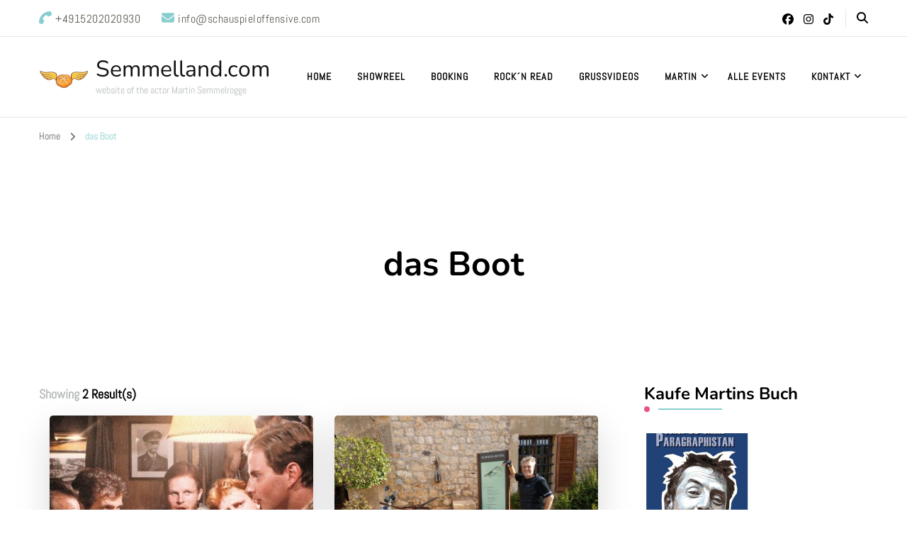

--- FILE ---
content_type: text/html; charset=UTF-8
request_url: https://semmelland.com/tag/das-boot/
body_size: 84907
content:
<!DOCTYPE html><html lang="de" prefix="og: https://ogp.me/ns#"><head itemscope itemtype="https://schema.org/WebSite"><meta charset="UTF-8"><meta name="viewport" content="width=device-width, initial-scale=1"><link rel="profile" href="https://gmpg.org/xfn/11"><title>das Boot &#8211; Semmelland.com</title><link rel="preload" href="https://semmelland.com/wp-content/fonts/abel/MwQ5bhbm2POE2V9BPQ.woff2" as="font" type="font/woff2" crossorigin><link rel="preload" href="https://semmelland.com/wp-content/fonts/nunito/XRXV3I6Li01BKofINeaB.woff2" as="font" type="font/woff2" crossorigin><link rel="preload" href="https://semmelland.com/wp-content/fonts/nunito-sans/pe1mMImSLYBIv1o4X1M8ce2xCx3yop4tQpF_MeTm0lfGWVpNn64CL7U8upHZIbMV51Q42ptCp5F5bxqqtQ1yiU4G1ilXs1Ul.woff2" as="font" type="font/woff2" crossorigin><meta name='robots' content='max-image-preview:large' /><style>img:is([sizes="auto" i], [sizes^="auto," i]) { contain-intrinsic-size: 3000px 1500px }</style><meta name="google-site-verification" content="6pz5bSOBlkKuQVtv7U3mQYwDcsF7e4uuONd1-Ptk7fM" /><link rel='dns-prefetch' href='//stats.wp.com' /><link rel='dns-prefetch' href='//use.fontawesome.com' /><link href='https://sp-ao.shortpixel.ai' rel='preconnect' /><link rel="alternate" type="application/rss+xml" title="Semmelland.com &raquo; Feed" href="https://semmelland.com/feed/" /><link rel="alternate" type="application/rss+xml" title="Semmelland.com &raquo; Kommentar-Feed" href="https://semmelland.com/comments/feed/" /><link rel="alternate" type="application/rss+xml" title="Semmelland.com &raquo; das Boot Schlagwort-Feed" href="https://semmelland.com/tag/das-boot/feed/" /> <script type="text/javascript">window._wpemojiSettings = {"baseUrl":"https:\/\/s.w.org\/images\/core\/emoji\/16.0.1\/72x72\/","ext":".png","svgUrl":"https:\/\/s.w.org\/images\/core\/emoji\/16.0.1\/svg\/","svgExt":".svg","source":{"concatemoji":"https:\/\/semmelland.com\/wp-includes\/js\/wp-emoji-release.min.js?ver=6.8.3"}};
/*! This file is auto-generated */
!function(s,n){var o,i,e;function c(e){try{var t={supportTests:e,timestamp:(new Date).valueOf()};sessionStorage.setItem(o,JSON.stringify(t))}catch(e){}}function p(e,t,n){e.clearRect(0,0,e.canvas.width,e.canvas.height),e.fillText(t,0,0);var t=new Uint32Array(e.getImageData(0,0,e.canvas.width,e.canvas.height).data),a=(e.clearRect(0,0,e.canvas.width,e.canvas.height),e.fillText(n,0,0),new Uint32Array(e.getImageData(0,0,e.canvas.width,e.canvas.height).data));return t.every(function(e,t){return e===a[t]})}function u(e,t){e.clearRect(0,0,e.canvas.width,e.canvas.height),e.fillText(t,0,0);for(var n=e.getImageData(16,16,1,1),a=0;a<n.data.length;a++)if(0!==n.data[a])return!1;return!0}function f(e,t,n,a){switch(t){case"flag":return n(e,"\ud83c\udff3\ufe0f\u200d\u26a7\ufe0f","\ud83c\udff3\ufe0f\u200b\u26a7\ufe0f")?!1:!n(e,"\ud83c\udde8\ud83c\uddf6","\ud83c\udde8\u200b\ud83c\uddf6")&&!n(e,"\ud83c\udff4\udb40\udc67\udb40\udc62\udb40\udc65\udb40\udc6e\udb40\udc67\udb40\udc7f","\ud83c\udff4\u200b\udb40\udc67\u200b\udb40\udc62\u200b\udb40\udc65\u200b\udb40\udc6e\u200b\udb40\udc67\u200b\udb40\udc7f");case"emoji":return!a(e,"\ud83e\udedf")}return!1}function g(e,t,n,a){var r="undefined"!=typeof WorkerGlobalScope&&self instanceof WorkerGlobalScope?new OffscreenCanvas(300,150):s.createElement("canvas"),o=r.getContext("2d",{willReadFrequently:!0}),i=(o.textBaseline="top",o.font="600 32px Arial",{});return e.forEach(function(e){i[e]=t(o,e,n,a)}),i}function t(e){var t=s.createElement("script");t.src=e,t.defer=!0,s.head.appendChild(t)}"undefined"!=typeof Promise&&(o="wpEmojiSettingsSupports",i=["flag","emoji"],n.supports={everything:!0,everythingExceptFlag:!0},e=new Promise(function(e){s.addEventListener("DOMContentLoaded",e,{once:!0})}),new Promise(function(t){var n=function(){try{var e=JSON.parse(sessionStorage.getItem(o));if("object"==typeof e&&"number"==typeof e.timestamp&&(new Date).valueOf()<e.timestamp+604800&&"object"==typeof e.supportTests)return e.supportTests}catch(e){}return null}();if(!n){if("undefined"!=typeof Worker&&"undefined"!=typeof OffscreenCanvas&&"undefined"!=typeof URL&&URL.createObjectURL&&"undefined"!=typeof Blob)try{var e="postMessage("+g.toString()+"("+[JSON.stringify(i),f.toString(),p.toString(),u.toString()].join(",")+"));",a=new Blob([e],{type:"text/javascript"}),r=new Worker(URL.createObjectURL(a),{name:"wpTestEmojiSupports"});return void(r.onmessage=function(e){c(n=e.data),r.terminate(),t(n)})}catch(e){}c(n=g(i,f,p,u))}t(n)}).then(function(e){for(var t in e)n.supports[t]=e[t],n.supports.everything=n.supports.everything&&n.supports[t],"flag"!==t&&(n.supports.everythingExceptFlag=n.supports.everythingExceptFlag&&n.supports[t]);n.supports.everythingExceptFlag=n.supports.everythingExceptFlag&&!n.supports.flag,n.DOMReady=!1,n.readyCallback=function(){n.DOMReady=!0}}).then(function(){return e}).then(function(){var e;n.supports.everything||(n.readyCallback(),(e=n.source||{}).concatemoji?t(e.concatemoji):e.wpemoji&&e.twemoji&&(t(e.twemoji),t(e.wpemoji)))}))}((window,document),window._wpemojiSettings);</script> <style id='wp-emoji-styles-inline-css' type='text/css'>img.wp-smiley, img.emoji {
		display: inline !important;
		border: none !important;
		box-shadow: none !important;
		height: 1em !important;
		width: 1em !important;
		margin: 0 0.07em !important;
		vertical-align: -0.1em !important;
		background: none !important;
		padding: 0 !important;
	}</style><link rel='stylesheet' id='wp-block-library-css' href='https://semmelland.com/wp-includes/css/dist/block-library/style.min.css?ver=6.8.3' type='text/css' media='all' /><style id='classic-theme-styles-inline-css' type='text/css'>/*! This file is auto-generated */
.wp-block-button__link{color:#fff;background-color:#32373c;border-radius:9999px;box-shadow:none;text-decoration:none;padding:calc(.667em + 2px) calc(1.333em + 2px);font-size:1.125em}.wp-block-file__button{background:#32373c;color:#fff;text-decoration:none}</style><link rel='stylesheet' id='mediaelement-css' href='https://semmelland.com/wp-includes/js/mediaelement/mediaelementplayer-legacy.min.css?ver=4.2.17' type='text/css' media='all' /><link rel='stylesheet' id='wp-mediaelement-css' href='https://semmelland.com/wp-includes/js/mediaelement/wp-mediaelement.min.css?ver=6.8.3' type='text/css' media='all' /><style id='jetpack-sharing-buttons-style-inline-css' type='text/css'>.jetpack-sharing-buttons__services-list{display:flex;flex-direction:row;flex-wrap:wrap;gap:0;list-style-type:none;margin:5px;padding:0}.jetpack-sharing-buttons__services-list.has-small-icon-size{font-size:12px}.jetpack-sharing-buttons__services-list.has-normal-icon-size{font-size:16px}.jetpack-sharing-buttons__services-list.has-large-icon-size{font-size:24px}.jetpack-sharing-buttons__services-list.has-huge-icon-size{font-size:36px}@media print{.jetpack-sharing-buttons__services-list{display:none!important}}.editor-styles-wrapper .wp-block-jetpack-sharing-buttons{gap:0;padding-inline-start:0}ul.jetpack-sharing-buttons__services-list.has-background{padding:1.25em 2.375em}</style><style id='global-styles-inline-css' type='text/css'>:root{--wp--preset--aspect-ratio--square: 1;--wp--preset--aspect-ratio--4-3: 4/3;--wp--preset--aspect-ratio--3-4: 3/4;--wp--preset--aspect-ratio--3-2: 3/2;--wp--preset--aspect-ratio--2-3: 2/3;--wp--preset--aspect-ratio--16-9: 16/9;--wp--preset--aspect-ratio--9-16: 9/16;--wp--preset--color--black: #000000;--wp--preset--color--cyan-bluish-gray: #abb8c3;--wp--preset--color--white: #ffffff;--wp--preset--color--pale-pink: #f78da7;--wp--preset--color--vivid-red: #cf2e2e;--wp--preset--color--luminous-vivid-orange: #ff6900;--wp--preset--color--luminous-vivid-amber: #fcb900;--wp--preset--color--light-green-cyan: #7bdcb5;--wp--preset--color--vivid-green-cyan: #00d084;--wp--preset--color--pale-cyan-blue: #8ed1fc;--wp--preset--color--vivid-cyan-blue: #0693e3;--wp--preset--color--vivid-purple: #9b51e0;--wp--preset--gradient--vivid-cyan-blue-to-vivid-purple: linear-gradient(135deg,rgba(6,147,227,1) 0%,rgb(155,81,224) 100%);--wp--preset--gradient--light-green-cyan-to-vivid-green-cyan: linear-gradient(135deg,rgb(122,220,180) 0%,rgb(0,208,130) 100%);--wp--preset--gradient--luminous-vivid-amber-to-luminous-vivid-orange: linear-gradient(135deg,rgba(252,185,0,1) 0%,rgba(255,105,0,1) 100%);--wp--preset--gradient--luminous-vivid-orange-to-vivid-red: linear-gradient(135deg,rgba(255,105,0,1) 0%,rgb(207,46,46) 100%);--wp--preset--gradient--very-light-gray-to-cyan-bluish-gray: linear-gradient(135deg,rgb(238,238,238) 0%,rgb(169,184,195) 100%);--wp--preset--gradient--cool-to-warm-spectrum: linear-gradient(135deg,rgb(74,234,220) 0%,rgb(151,120,209) 20%,rgb(207,42,186) 40%,rgb(238,44,130) 60%,rgb(251,105,98) 80%,rgb(254,248,76) 100%);--wp--preset--gradient--blush-light-purple: linear-gradient(135deg,rgb(255,206,236) 0%,rgb(152,150,240) 100%);--wp--preset--gradient--blush-bordeaux: linear-gradient(135deg,rgb(254,205,165) 0%,rgb(254,45,45) 50%,rgb(107,0,62) 100%);--wp--preset--gradient--luminous-dusk: linear-gradient(135deg,rgb(255,203,112) 0%,rgb(199,81,192) 50%,rgb(65,88,208) 100%);--wp--preset--gradient--pale-ocean: linear-gradient(135deg,rgb(255,245,203) 0%,rgb(182,227,212) 50%,rgb(51,167,181) 100%);--wp--preset--gradient--electric-grass: linear-gradient(135deg,rgb(202,248,128) 0%,rgb(113,206,126) 100%);--wp--preset--gradient--midnight: linear-gradient(135deg,rgb(2,3,129) 0%,rgb(40,116,252) 100%);--wp--preset--font-size--small: 13px;--wp--preset--font-size--medium: 20px;--wp--preset--font-size--large: 36px;--wp--preset--font-size--x-large: 42px;--wp--preset--spacing--20: 0.44rem;--wp--preset--spacing--30: 0.67rem;--wp--preset--spacing--40: 1rem;--wp--preset--spacing--50: 1.5rem;--wp--preset--spacing--60: 2.25rem;--wp--preset--spacing--70: 3.38rem;--wp--preset--spacing--80: 5.06rem;--wp--preset--shadow--natural: 6px 6px 9px rgba(0, 0, 0, 0.2);--wp--preset--shadow--deep: 12px 12px 50px rgba(0, 0, 0, 0.4);--wp--preset--shadow--sharp: 6px 6px 0px rgba(0, 0, 0, 0.2);--wp--preset--shadow--outlined: 6px 6px 0px -3px rgba(255, 255, 255, 1), 6px 6px rgba(0, 0, 0, 1);--wp--preset--shadow--crisp: 6px 6px 0px rgba(0, 0, 0, 1);}:where(.is-layout-flex){gap: 0.5em;}:where(.is-layout-grid){gap: 0.5em;}body .is-layout-flex{display: flex;}.is-layout-flex{flex-wrap: wrap;align-items: center;}.is-layout-flex > :is(*, div){margin: 0;}body .is-layout-grid{display: grid;}.is-layout-grid > :is(*, div){margin: 0;}:where(.wp-block-columns.is-layout-flex){gap: 2em;}:where(.wp-block-columns.is-layout-grid){gap: 2em;}:where(.wp-block-post-template.is-layout-flex){gap: 1.25em;}:where(.wp-block-post-template.is-layout-grid){gap: 1.25em;}.has-black-color{color: var(--wp--preset--color--black) !important;}.has-cyan-bluish-gray-color{color: var(--wp--preset--color--cyan-bluish-gray) !important;}.has-white-color{color: var(--wp--preset--color--white) !important;}.has-pale-pink-color{color: var(--wp--preset--color--pale-pink) !important;}.has-vivid-red-color{color: var(--wp--preset--color--vivid-red) !important;}.has-luminous-vivid-orange-color{color: var(--wp--preset--color--luminous-vivid-orange) !important;}.has-luminous-vivid-amber-color{color: var(--wp--preset--color--luminous-vivid-amber) !important;}.has-light-green-cyan-color{color: var(--wp--preset--color--light-green-cyan) !important;}.has-vivid-green-cyan-color{color: var(--wp--preset--color--vivid-green-cyan) !important;}.has-pale-cyan-blue-color{color: var(--wp--preset--color--pale-cyan-blue) !important;}.has-vivid-cyan-blue-color{color: var(--wp--preset--color--vivid-cyan-blue) !important;}.has-vivid-purple-color{color: var(--wp--preset--color--vivid-purple) !important;}.has-black-background-color{background-color: var(--wp--preset--color--black) !important;}.has-cyan-bluish-gray-background-color{background-color: var(--wp--preset--color--cyan-bluish-gray) !important;}.has-white-background-color{background-color: var(--wp--preset--color--white) !important;}.has-pale-pink-background-color{background-color: var(--wp--preset--color--pale-pink) !important;}.has-vivid-red-background-color{background-color: var(--wp--preset--color--vivid-red) !important;}.has-luminous-vivid-orange-background-color{background-color: var(--wp--preset--color--luminous-vivid-orange) !important;}.has-luminous-vivid-amber-background-color{background-color: var(--wp--preset--color--luminous-vivid-amber) !important;}.has-light-green-cyan-background-color{background-color: var(--wp--preset--color--light-green-cyan) !important;}.has-vivid-green-cyan-background-color{background-color: var(--wp--preset--color--vivid-green-cyan) !important;}.has-pale-cyan-blue-background-color{background-color: var(--wp--preset--color--pale-cyan-blue) !important;}.has-vivid-cyan-blue-background-color{background-color: var(--wp--preset--color--vivid-cyan-blue) !important;}.has-vivid-purple-background-color{background-color: var(--wp--preset--color--vivid-purple) !important;}.has-black-border-color{border-color: var(--wp--preset--color--black) !important;}.has-cyan-bluish-gray-border-color{border-color: var(--wp--preset--color--cyan-bluish-gray) !important;}.has-white-border-color{border-color: var(--wp--preset--color--white) !important;}.has-pale-pink-border-color{border-color: var(--wp--preset--color--pale-pink) !important;}.has-vivid-red-border-color{border-color: var(--wp--preset--color--vivid-red) !important;}.has-luminous-vivid-orange-border-color{border-color: var(--wp--preset--color--luminous-vivid-orange) !important;}.has-luminous-vivid-amber-border-color{border-color: var(--wp--preset--color--luminous-vivid-amber) !important;}.has-light-green-cyan-border-color{border-color: var(--wp--preset--color--light-green-cyan) !important;}.has-vivid-green-cyan-border-color{border-color: var(--wp--preset--color--vivid-green-cyan) !important;}.has-pale-cyan-blue-border-color{border-color: var(--wp--preset--color--pale-cyan-blue) !important;}.has-vivid-cyan-blue-border-color{border-color: var(--wp--preset--color--vivid-cyan-blue) !important;}.has-vivid-purple-border-color{border-color: var(--wp--preset--color--vivid-purple) !important;}.has-vivid-cyan-blue-to-vivid-purple-gradient-background{background: var(--wp--preset--gradient--vivid-cyan-blue-to-vivid-purple) !important;}.has-light-green-cyan-to-vivid-green-cyan-gradient-background{background: var(--wp--preset--gradient--light-green-cyan-to-vivid-green-cyan) !important;}.has-luminous-vivid-amber-to-luminous-vivid-orange-gradient-background{background: var(--wp--preset--gradient--luminous-vivid-amber-to-luminous-vivid-orange) !important;}.has-luminous-vivid-orange-to-vivid-red-gradient-background{background: var(--wp--preset--gradient--luminous-vivid-orange-to-vivid-red) !important;}.has-very-light-gray-to-cyan-bluish-gray-gradient-background{background: var(--wp--preset--gradient--very-light-gray-to-cyan-bluish-gray) !important;}.has-cool-to-warm-spectrum-gradient-background{background: var(--wp--preset--gradient--cool-to-warm-spectrum) !important;}.has-blush-light-purple-gradient-background{background: var(--wp--preset--gradient--blush-light-purple) !important;}.has-blush-bordeaux-gradient-background{background: var(--wp--preset--gradient--blush-bordeaux) !important;}.has-luminous-dusk-gradient-background{background: var(--wp--preset--gradient--luminous-dusk) !important;}.has-pale-ocean-gradient-background{background: var(--wp--preset--gradient--pale-ocean) !important;}.has-electric-grass-gradient-background{background: var(--wp--preset--gradient--electric-grass) !important;}.has-midnight-gradient-background{background: var(--wp--preset--gradient--midnight) !important;}.has-small-font-size{font-size: var(--wp--preset--font-size--small) !important;}.has-medium-font-size{font-size: var(--wp--preset--font-size--medium) !important;}.has-large-font-size{font-size: var(--wp--preset--font-size--large) !important;}.has-x-large-font-size{font-size: var(--wp--preset--font-size--x-large) !important;}
:where(.wp-block-post-template.is-layout-flex){gap: 1.25em;}:where(.wp-block-post-template.is-layout-grid){gap: 1.25em;}
:where(.wp-block-columns.is-layout-flex){gap: 2em;}:where(.wp-block-columns.is-layout-grid){gap: 2em;}
:root :where(.wp-block-pullquote){font-size: 1.5em;line-height: 1.6;}</style><link rel='stylesheet' id='duplicate-page-and-post-css' href='https://semmelland.com/wp-content/plugins/duplicate-page-and-post/admin/css/duplicate-page-and-post-admin.min.css?ver=2.1.1' type='text/css' media='all' /><link rel='stylesheet' id='vsel-style-css' href='https://semmelland.com/wp-content/plugins/very-simple-event-list/css/vsel-style.min.css?ver=6.8.3' type='text/css' media='all' /><link rel='stylesheet' id='blossom-coach-pro-google-fonts-css' href='https://semmelland.com/wp-content/fonts/cb0938748baaee722cb1c4fbd34799a1.css' type='text/css' media='all' /><link rel='stylesheet' id='blossom-coach-pro-css' href='https://semmelland.com/wp-content/themes/blossom-coach-pro/style.min.css?ver=2.8.2' type='text/css' media='all' /><link rel='stylesheet' id='bfa-font-awesome-css' href='https://use.fontawesome.com/releases/v5.15.4/css/all.css?ver=2.0.3' type='text/css' media='all' /><link rel='stylesheet' id='bfa-font-awesome-v4-shim-css' href='https://use.fontawesome.com/releases/v5.15.4/css/v4-shims.css?ver=2.0.3' type='text/css' media='all' /><style id='bfa-font-awesome-v4-shim-inline-css' type='text/css'>@font-face {
				font-family: 'FontAwesome';
				src: url('https://use.fontawesome.com/releases/v5.15.4/webfonts/fa-brands-400.eot'),
				url('https://use.fontawesome.com/releases/v5.15.4/webfonts/fa-brands-400.eot?#iefix') format('embedded-opentype'),
				url('https://use.fontawesome.com/releases/v5.15.4/webfonts/fa-brands-400.woff2') format('woff2'),
				url('https://use.fontawesome.com/releases/v5.15.4/webfonts/fa-brands-400.woff') format('woff'),
				url('https://use.fontawesome.com/releases/v5.15.4/webfonts/fa-brands-400.ttf') format('truetype'),
				url('https://use.fontawesome.com/releases/v5.15.4/webfonts/fa-brands-400.svg#fontawesome') format('svg');
			}

			@font-face {
				font-family: 'FontAwesome';
				src: url('https://use.fontawesome.com/releases/v5.15.4/webfonts/fa-solid-900.eot'),
				url('https://use.fontawesome.com/releases/v5.15.4/webfonts/fa-solid-900.eot?#iefix') format('embedded-opentype'),
				url('https://use.fontawesome.com/releases/v5.15.4/webfonts/fa-solid-900.woff2') format('woff2'),
				url('https://use.fontawesome.com/releases/v5.15.4/webfonts/fa-solid-900.woff') format('woff'),
				url('https://use.fontawesome.com/releases/v5.15.4/webfonts/fa-solid-900.ttf') format('truetype'),
				url('https://use.fontawesome.com/releases/v5.15.4/webfonts/fa-solid-900.svg#fontawesome') format('svg');
			}

			@font-face {
				font-family: 'FontAwesome';
				src: url('https://use.fontawesome.com/releases/v5.15.4/webfonts/fa-regular-400.eot'),
				url('https://use.fontawesome.com/releases/v5.15.4/webfonts/fa-regular-400.eot?#iefix') format('embedded-opentype'),
				url('https://use.fontawesome.com/releases/v5.15.4/webfonts/fa-regular-400.woff2') format('woff2'),
				url('https://use.fontawesome.com/releases/v5.15.4/webfonts/fa-regular-400.woff') format('woff'),
				url('https://use.fontawesome.com/releases/v5.15.4/webfonts/fa-regular-400.ttf') format('truetype'),
				url('https://use.fontawesome.com/releases/v5.15.4/webfonts/fa-regular-400.svg#fontawesome') format('svg');
				unicode-range: U+F004-F005,U+F007,U+F017,U+F022,U+F024,U+F02E,U+F03E,U+F044,U+F057-F059,U+F06E,U+F070,U+F075,U+F07B-F07C,U+F080,U+F086,U+F089,U+F094,U+F09D,U+F0A0,U+F0A4-F0A7,U+F0C5,U+F0C7-F0C8,U+F0E0,U+F0EB,U+F0F3,U+F0F8,U+F0FE,U+F111,U+F118-F11A,U+F11C,U+F133,U+F144,U+F146,U+F14A,U+F14D-F14E,U+F150-F152,U+F15B-F15C,U+F164-F165,U+F185-F186,U+F191-F192,U+F1AD,U+F1C1-F1C9,U+F1CD,U+F1D8,U+F1E3,U+F1EA,U+F1F6,U+F1F9,U+F20A,U+F247-F249,U+F24D,U+F254-F25B,U+F25D,U+F267,U+F271-F274,U+F279,U+F28B,U+F28D,U+F2B5-F2B6,U+F2B9,U+F2BB,U+F2BD,U+F2C1-F2C2,U+F2D0,U+F2D2,U+F2DC,U+F2ED,U+F328,U+F358-F35B,U+F3A5,U+F3D1,U+F410,U+F4AD;
			}</style> <script type="text/javascript" src="https://semmelland.com/wp-includes/js/jquery/jquery.min.js?ver=3.7.1" id="jquery-core-js"></script> <link rel="https://api.w.org/" href="https://semmelland.com/wp-json/" /><link rel="alternate" title="JSON" type="application/json" href="https://semmelland.com/wp-json/wp/v2/tags/201" /><link rel="EditURI" type="application/rsd+xml" title="RSD" href="https://semmelland.com/xmlrpc.php?rsd" /><meta name="generator" content="WordPress 6.8.3" /><style>img#wpstats{display:none}</style><meta property="og:title" content="das Boot" /><meta property="og:type" content="website" /><meta property="og:image" content="https://semmelland.com/wp-content/uploads/2017/09/cropped-titel-1-2.jpeg" /><meta property="og:image" content="https://semmelland.com/wp-content/uploads/2024/07/cropped-IMG-20190426-WA0007.jpg" /><meta property="og:description" content="website of the actor Martin Semmelrogge" /><meta property="og:locale" content="de_DE" /><meta property="og:site_name" content="Semmelland.com" /><meta name="twitter:card" content="summary" /><link rel="icon" href="data:,"><link rel="icon" href="https://sp-ao.shortpixel.ai/client/to_auto,q_glossy,ret_img,w_32,h_32/https://semmelland.com/wp-content/uploads/2017/09/cropped-titel-1-2-32x32.jpeg" sizes="32x32" /><link rel="icon" href="https://sp-ao.shortpixel.ai/client/to_auto,q_glossy,ret_img,w_192,h_192/https://semmelland.com/wp-content/uploads/2017/09/cropped-titel-1-2-192x192.jpeg" sizes="192x192" /><link rel="apple-touch-icon" href="https://sp-ao.shortpixel.ai/client/to_auto,q_glossy,ret_img,w_180,h_180/https://semmelland.com/wp-content/uploads/2017/09/cropped-titel-1-2-180x180.jpeg" /><meta name="msapplication-TileImage" content="https://semmelland.com/wp-content/uploads/2017/09/cropped-titel-1-2-270x270.jpeg" /><style type='text/css' media='all'>.arrow-button-hover a::after {
    background-image: url("data:image/svg+xml,%3Csvg xmlns='http://www.w3.org/2000/svg' width='13.674' height='10.009' viewBox='0 0 13.674 10.009'%3E%3Cg id='Group_255' data-name='Group 255' transform='translate(-609.024 -4045.697)'%3E%3Cpath id='Path_4337' data-name='Path 4337' d='M-1301,1456h11.233' transform='translate(1910.77 2594.787)' fill='none' stroke='%2388ced0' stroke-linecap='round' stroke-width='1.5'/%3E%3Cpath id='Path_4338' data-name='Path 4338' d='M-1292.088,1450.363l3.944,3.944-3.944,3.944' transform='translate(1910.092 2596.395)' fill='none' stroke='%2388ced0' stroke-linecap='round' stroke-linejoin='round' stroke-width='1.5'/%3E%3C/g%3E%3C/svg%3E");
    }

    :root {
    --e-global-color-primary_color  : #88ced0;
    --e-global-color-secondary_color: #e75387;
    --e-global-color-font_color: #595f5f;
    --e-global-color-footer_bg_color: #000000;
    --e-global-color-footer_text_color: #ffffff;
    --primary-color: #88ced0;
    --secondary-color: #e75387;
    --secondary-color-rgb: 231, 83, 135;
    --font-color: #595f5f;
    --font-color-rgb: 89, 95, 95;
    --primary-font: Abel;
    --secondary-font: Nunito;
    --primary-color-rgb: 136, 206, 208;
    }

    section#wheeloflife_section {
    background-color: #e5f3f3;
    }

    .style-six.site-banner::after,
    .style-five.site-banner::after,
    .style-two.site-banner .banner-caption::after {
    background-image: url("data:image/svg+xml,%3Csvg xmlns='http://www.w3.org/2000/svg' width='244.614' height='198.56' viewBox='0 0 244.614 198.56'%3E%3Cg id='Group_6281' data-name='Group 6281' transform='translate(-1865.716 56.644)'%3E%3Cg id='Group_6280' data-name='Group 6280'%3E%3Cpath id='Path_30637' data-name='Path 30637' d='M1513.342,1482.8c-12.991,25.019-27.714,61.337-20.785,77.479s23.406,57.3,43.747,62.145,26.041,11.562,39.027,9.14,12.022,5.379,45.682,2.169,29.544-19.5,49.463-27.571,36.18-16.37,44.84-16.37,30.994-45.656,13.673-66.639-125.577-88.778-157.621-87.165S1513.342,1482.8,1513.342,1482.8Z' transform='translate(374.934 -1492.606)' fill='%23e75387' opacity='0.05'/%3E%3C/g%3E%3C/g%3E%3C/svg%3E");
    }

    .site-branding .site-title{
    font-size : 32px;
    font-family : Nunito;
    font-weight : 400;
    font-style : normal;
    }

    .custom-logo-link img{
    width: 70px;
    max-width: 100%;
    }
    .resources-section{
    background-color: #f3fdfe;
    }

    .sticky-bar-content.notification-enabled {
    background: #88ced0;
    color: #ffffff;
    }

    .sticky-t-bar:not(.active) .close {
    background: #88ced0;
    }

    .footer-t .widget-title,
    .footer-t .grid,
    .footer-t .entry-header .entry-title,
    .footer-t .entry-header .entry-title a,
    .footer-t .widget_bttk_contact_social_links .bttk-contact-widget-wrap ul.contact-list li a,
    .site-footer .widget_bttk_social_links ul li a,
    .footer-t .style-three .entry-header .entry-title,
    .footer-t .style-three .entry-header .entry-title a {
        color: #ffffff;
    }
    
    .footer-t .widget ul li a {
        color: #ffffff;
        opacity: 0.6;
    }
   
    .footer-t .widget ul li a:hover {
        color: #88ced0;
        opacity: 1;
    }

    .site-footer .widget_categories ul li,
    .site-footer .widget_archive ul li,
    .site-footer .widget_meta ul li,
    .site-footer .widget_pages ul li,
    .site-footer .widget_recent_comments ul li,
    .site-footer .widget_recent_entries ul li,
    .site-footer .widget_nav_menu ul li,
    .site-footer .widget_rss ul li {
    border-bottom-color: rgba(255, 255, 255, 0.1);    }

    .site-footer .widget_categories ul li:before,
    .site-footer .widget_archive ul li:before,
    .site-footer .widget_meta ul li:before,
    .site-footer .widget_pages ul li:before,
    .site-footer .widget_recent_comments ul li:before,
    .site-footer .widget_recent_entries ul li:before,
    .site-footer .widget_nav_menu ul li:before,
    .site-footer .widget_rss ul li:before {
    background: rgba(255, 255, 255, 0.55);    }

    .site-footer table tbody tr:nth-child(2n+1) {
    background: rgba(255, 255, 255, 0.05);    }

    .site-footer .widget_rss ul li .rss-date {
    color: rgba(255, 255, 255, 0.55);    }

    .site-footer .wp-caption-text {
    color: rgba(255, 255, 255, 0.7);    }

    .footer-t .widget_bttk_contact_social_links .social-networks a {
    color: rgba(255, 255, 255, 0.7);    border-color: rgba(255, 255, 255, 0.1);    }

    .site-footer .widget_bttk_posts_category_slider_widget .owl-theme .owl-dots .owl-dot span {
    background: rgba(255, 255, 255, 0.5);    }

    .site-footer .widget_bttk_posts_category_slider_widget .owl-theme .owl-dots .owl-dot.active span {
    background: #ffffff;
    }

    .bottom-footer {
    border-top-color: rgba(255, 255, 255, 0.1);    color: rgba(255, 255, 255, 0.5);    }



    body,
    button,
    input,
    select,
    optgroup {

    font-family : Abel;
    font-size: 18px;

    }

    .site-banner .banner-img:before, .site-banner .item:after, .site-banner .wp-custom-header:after {
            content: "";
            position: absolute;
            top: 0;
            left: 0;
            width: 100%;
            height: 100%;
            background: -webkit-linear-gradient(150deg, transparent, rgba(0, 0, 0, 0.75));
            background: -moz-linear-gradient(150deg, transparent, rgba(0, 0, 0, 0.75));
            background: -ms-linear-gradient(150deg, transparent, rgba(0, 0, 0, 0.75));
            background: -o-linear-gradient(150deg, transparent, rgba(0, 0, 0, 0.75));
            background: linear-gradient(150deg, transparent, rgba(0, 0, 0, 0.75));
        }
    textarea, section[class*="-section"] .widget_blossom_client_logo_widget .widget-title, .blog-section article .entry-meta,
    .btn-link, section.counter-section .widget.widget_blossomthemes_stat_counter_widget .widget-title,
    .widget.widget_blossomthemes_stat_counter_widget .widget-title, .single .entry-meta,
    .portfolio-text-holder .portfolio-img-title {

    font-family : Abel;

    }

    h1, h2, h3, h4, h5, h6,
    .header-search-form .search-form .screen-reader-text, section[class*="-section"] .widget .widget-title,
    section[class*="-section"] .widget_blossomtheme_featured_page_widget .section-subtitle,
    .section-title, .comment-body b.fn, .comment-body .reply .comment-reply-link, .single .navigation .nav-links,
    .header-search-form .search-form .screen-reader-text, .banner-caption .blossomthemes-email-newsletter-wrapper .text-holder h3,
    .site-banner .item .banner-text .title, .banner-caption .btn-more,
    .site-banner .banner-caption .banner-wrap .banner-link, .btn-readmore,
    .btn-readmore:visited, .bttk-testimonial-holder .name, .pricing-block .price, .entry-meta, #primary .widget_blossomtheme_featured_page_widget .section-subtitle, .widget_blossomthemes_stat_counter_widget .hs-counter,
    .widget_bttk_description_widget .bttk-team-holder .name, .bttk-team-inner-holder-modal .name, .page-header .subtitle, .dropcap,
    .error-404 .error-num, .error-404 a.bttn {

    font-family : Nunito;

    }

    #primary .post .entry-content h1,
    #primary .page .entry-content h1 {

    font-family : Nunito Sans;
    font-weight : 400;
    font-size : 40px;

    }

    #primary .post .entry-content h2,
    #primary .page .entry-content h2 {

    font-family : Nunito Sans;
    font-weight: 400;
    font-size: 36px;

    }

    #primary .post .entry-content h3,
    #primary .page .entry-content h3 {

    font-family : Nunito Sans;
    font-weight: 400;
    font-size: 30px;

    }

    #primary .post .entry-content h4,
    #primary .page .entry-content h4 {

    font-family : Nunito Sans;
    font-weight: 400;
    font-size: 24px;

    }

    #primary .post .entry-content h5,
    #primary .page .entry-content h5 {

    font-family : Nunito Sans;
    font-weight: 400;
    font-size: 20px;

    }

    #primary .post .entry-content h6,
    #primary .page .entry-content h6 {

    font-family : Nunito Sans;
    font-weight: 400;
    font-size: 18px;

    }

    .site-branding .site-title a {
    color: #111111;
    }

    .footer-t, .bottom-footer {
    background: #000000;
    }

    button,
    input[type="button"],
    input[type="reset"],
    input[type="submit"], #secondary .widget-title:before,
    .site-footer .widget-title:before, section[class*="-section"] .widget .widget-title:after,
    section[class*="-section"] .widget_blossomtheme_featured_page_widget .section-subtitle:after,
    .section-title:after, blockquote:before, q:before, .back-to-top:hover, .comments-area .comments-title:before,
    .comment-respond .comment-reply-title:before, #load-posts a, .search-form>label[for="submit-field"], .header-cart span.item-count, .banner-caption .blossomthemes-email-newsletter-wrapper form input[type="submit"]:hover, .btn-cta, .btn-cta+.btn-cta:hover, .pricing-block .pricing-tag, .cd-handle, .btn-link:hover:after, .shop-section .item .onsale, .author-content-wrap .author-name:before,
    .related-articles .related-title:before, .latest-articles .latest-title:before, .error-404 a.bttn, .page-template-contact .contact-wrap .widget-title:before, .testimonial-success-story, .header-lay2 .menu-wrap .main-navigation.menu-toggled button.toggle-button, .widget_bttk_author_bio .readmore, .page-numbers.prev:hover:before, .page-numbers.next:hover:before,
    .dr-archive-pagination .dr__pagination .page-numbers.next:hover::before, .dr-archive-pagination .dr__pagination .page-numbers.prev:hover::before, .navigation .page-numbers.prev:hover:before, .navigation .page-numbers.next:hover:before,
    .related-portfolio-title::before, .widget_btif_instagram_widget .profile-link:hover {
    background: #e75387;

    }

    span.close:hover:before, span.close:hover:after {
    background-color: #e75387;
    }

    .comment-body .reply .comment-reply-link, .banner-caption .blossomthemes-email-newsletter-wrapper form input[type="submit"] + div, .btn-link:hover, .readmore:hover,
    .page-numbers.prev:hover, .page-numbers.next:hover {

    color: #e75387;

    }

    .achievement-section .achievement-text:before {
    background-image: url('data:image/svg+xml; utf8,<svg xmlns="http://www.w3.org/2000/svg" viewBox="0 0 512 512">
        <path fill="%23e75387" d="M464 256h-80v-64c0-35.3 28.7-64 64-64h8c13.3 0 24-10.7 24-24V56c0-13.3-10.7-24-24-24h-8c-88.4 0-160 71.6-160 160v240c0 26.5 21.5 48 48 48h128c26.5 0 48-21.5 48-48V304c0-26.5-21.5-48-48-48zm-288 0H96v-64c0-35.3 28.7-64 64-64h8c13.3 0 24-10.7 24-24V56c0-13.3-10.7-24-24-24h-8C71.6 32 0 103.6 0 192v240c0 26.5 21.5 48 48 48h128c26.5 0 48-21.5 48-48V304c0-26.5-21.5-48-48-48z"></path>
    </svg>');
    }

    .mejs-button>button:before {
    background-image: url('data:image/svg+xml; utf8,<svg xmlns="http://www.w3.org/2000/svg" viewBox="0 0 448 512">
        <path fill="%2388ced0" d="M424.4 214.7L72.4 6.6C43.8-10.3 0 6.1 0 47.9V464c0 37.5 40.7 60.1 72.4 41.3l352-208c31.4-18.5 31.5-64.1 0-82.6z"></path>
    </svg>');
    }

    .mejs-pause>button:before {
    background-image: url('data:image/svg+xml; utf8,<svg xmlns="http://www.w3.org/2000/svg" viewBox="0 0 448 512">
        <path fill="%2388ced0" d="M144 479H48c-26.5 0-48-21.5-48-48V79c0-26.5 21.5-48 48-48h96c26.5 0 48 21.5 48 48v352c0 26.5-21.5 48-48 48zm304-48V79c0-26.5-21.5-48-48-48h-96c-26.5 0-48 21.5-48 48v352c0 26.5 21.5 48 48 48h96c26.5 0 48-21.5 48-48z"></path>
    </svg>');
    }
    .mejs-mute>button:before {
    background-image: url('data:image/svg+xml; utf8,<svg xmlns="http://www.w3.org/2000/svg" viewBox="0 0 576 512">
        <path fill="%2388ced0" d="M256 88.017v335.964c0 21.438-25.943 31.998-40.971 16.971L126.059 352H24c-13.255 0-24-10.745-24-24V184c0-13.255 10.745-24 24-24h102.059l88.971-88.954c15.01-15.01 40.97-4.49 40.97 16.971zm182.056-77.876C422.982.92 403.283 5.668 394.061 20.745c-9.221 15.077-4.473 34.774 10.604 43.995C468.967 104.063 512 174.983 512 256c0 73.431-36.077 142.292-96.507 184.206-14.522 10.072-18.129 30.01-8.057 44.532 10.076 14.528 30.016 18.126 44.531 8.057C529.633 438.927 576 350.406 576 256c0-103.244-54.579-194.877-137.944-245.859zM480 256c0-68.547-36.15-129.777-91.957-163.901-15.076-9.22-34.774-4.471-43.994 10.607-9.22 15.078-4.471 34.774 10.607 43.994C393.067 170.188 416 211.048 416 256c0 41.964-20.62 81.319-55.158 105.276-14.521 10.073-18.128 30.01-8.056 44.532 6.216 8.96 16.185 13.765 26.322 13.765a31.862 31.862 0 0 0 18.21-5.709C449.091 377.953 480 318.938 480 256zm-96 0c0-33.717-17.186-64.35-45.972-81.944-15.079-9.214-34.775-4.463-43.992 10.616s-4.464 34.775 10.615 43.992C314.263 234.538 320 244.757 320 256a32.056 32.056 0 0 1-13.802 26.332c-14.524 10.069-18.136 30.006-8.067 44.53 10.07 14.525 30.008 18.136 44.53 8.067C368.546 316.983 384 287.478 384 256z"></path>
    </svg>');
    }
    .mejs-unmute>button:before {
    background-image: url('data:image/svg+xml; utf8,<svg xmlns="http://www.w3.org/2000/svg" viewBox="0 0 256 512">
        <path fill="%2388ced0" d="M256 88.017v335.964c0 21.438-25.943 31.998-40.971 16.971L126.059 352H24c-13.255 0-24-10.745-24-24V184c0-13.255 10.745-24 24-24h102.059l88.971-88.954c15.01-15.01 40.97-4.49 40.97 16.971z"></path>
    </svg>');
    }

    .btn-link:hover:after {
    border-color: #e75387;
    }

    .shop-section .item .onsale::before,
    .shop-section .item .onsale::after {
    border-top-color: #e75387;
    }

    .shop-section .item .onsale::after {
    border-bottom-color: #e75387;
    }

    button:hover,
    input[type="button"]:hover,
    input[type="reset"]:hover,
    input[type="submit"]:hover, #secondary .widget-title:after,
    .site-footer .widget-title:after, section[class*="-section"] .widget .widget-title span:before,
    section[class*="-section"] .widget_blossomtheme_featured_page_widget .section-subtitle span:before,
    .section-title span:before,
    section[class*="-section"] .widget .widget-title span:after,
    section[class*="-section"] .widget_blossomtheme_featured_page_widget .section-subtitle span:after,
    .section-title span:after, blockquote:after, q:after, .back-to-top, .comments-area .comments-title:after,
    .comment-respond .comment-reply-title:after, .comment-respond .comment-reply-title a:hover, .page-numbers.prev:before,
    .page-numbers.next:before, a.page-numbers:hover, span.page-numbers.current, #load-posts a:hover, #load-posts a.disabled,
    .sticky-t-bar span.close, .search-form>label[for="submit-field"]:hover, .main-navigation ul ul li:hover>a, .header-cart:hover,
    .header-lay2 .menu-wrap, .header-lay3 .header-search > span.fa.fa-search:hover, .header-lay4 .menu-wrap .main-navigation ul li:hover > a,
    .header-lay4 .menu-wrap .main-navigation ul li.current-menu-item > a, .header-lay4 .menu-wrap .main-navigation ul li.current_page_item > a,
    .header-lay4 .header-search > span.fa.fa-search:hover, .header-lay5 .header-search > span.fa.fa-search:hover,
    .header-lay5 .header-cart:hover, .banner-caption .wpcf7, .banner-caption .blossomthemes-email-newsletter-wrapper form input[type="submit"], .site-banner .owl-carousel .owl-nav [class*="owl-"]:hover, .btn-readmore:hover, #secondary .widget_bttk_image_text_widget a.btn-readmore:hover, .btn-readmore:after, .btn-cta:hover,
    section[class*="-section"] .widget_bttk_icon_text_widget:hover, section[class*="-section"] .widget_bttk_icon_text_widget a.btn-readmore:hover:after,
    .widget_bttk_posts_category_slider_widget .owl-theme .owl-nav [class*="owl-"]:hover, .widget_bcp_pt_widget .pricing-block.has-tag,
    .pricing-block.has-tag .btn-readmore:hover:after, .achievement-section .achievement-content,
    .achievement-section .btn-readmore:hover:after, .cd-handle.draggable, .event-block .event-date, .widget_bttk_contact_social_links .social-networks a:hover, .widget_bttk_description_widget .bttk-team-holder .image-holder:before, .widget_bttk_description_widget .social-profile li a:hover, #secondary .widget.widget_bttk_author_bio ul li a:hover, .widget_bttk_author_bio ul li a:hover,
    .widget_calendar caption, .widget_calendar table td#today, .widget_tag_cloud .tagcloud a:hover, #secondary .widget_bttk_social_links ul li a:hover, .widget_bttk_social_links ul li a:hover, .single.style2 .category a:hover, .tags a:hover, .article-share ul.social-icons li a:hover, .author-content-wrap .author-name:after, .related-articles .related-title span:before, .related-articles .related-title span:after, .latest-articles .latest-title span:before, .latest-articles .latest-title span:after, .error-404 a.bttn:hover,
    .page-template-contact .contact-wrap .widget-title:after, .page-template-contact #primary .social-icons a:hover, .testimonial-success-story .achievement-text:before, .testimonial-success-story .achievement-text::after, .widget_bttk_author_bio .readmore:hover, .header-lay2 .menu-wrap .main-navigation ul ul li:hover > a,
    .header-lay2 .menu-wrap .main-navigation ul ul li.current-menu-item > a,
    .header-lay2 .menu-wrap .main-navigation ul ul li.current_page_item > a, .header-lay5 .menu-wrap .main-navigation ul ul li:hover > a,
    .header-lay5 .menu-wrap .main-navigation ul ul li.current-menu-item > a,
    .header-lay5 .menu-wrap .main-navigation ul ul li.current_page_item > a, .related-portfolio-title::after,
    .header-lay3 .header-search > button:hover,
    .header-lay3 .main-header .main-navigation ul ul li:hover > a,
    .header-lay3 .main-header .main-navigation ul ul li.current-menu-item > a,
    .header-lay3 .main-header .main-navigation ul ul li.current_page_item > a,
    .widget_btif_instagram_widget .profile-link,
    .single .site-main .author-signature .social-icons li a:hover,
    .header-lay4 .header-search > button:hover,
    .header-lay5 .header-search > button:hover, .header-lay5 .header-cart:hover,
    .sticky-bar-content.notification-enabled a{

    background: #88ced0;

    }

    .mejs-controls .mejs-horizontal-volume-slider .mejs-horizontal-volume-current, .mejs-controls .mejs-time-rail .mejs-time-current {
    background: #88ced0 !important;
    }

    a, a:hover, div.category a:hover,
    span.category a:hover, .like-comment-wrap span.post-like .fa, .comment-body .reply .comment-reply-link:hover,
    .page-numbers.prev, .page-numbers.next, .nav-links div[class*="nav"] a:hover,
    .header-t .top-left a:hover, .header-t .top-left .fa, ul.social-icons li a:hover, .header-search>span.fa.fa-search:hover,
    .main-navigation ul li:hover>a, .main-navigation ul li.current-menu-item>a, .main-navigation ul li.current_page_item>a,
    .header-cart, .header-lay2 .top-right ul.social-icons li a:hover, .header-lay2 .header-search > button:hover,
    .header-lay4 ul.social-icons li a:hover, .header-lay5 ul.social-icons li a:hover, .header-lay5 .menu-wrap .main-navigation ul li:hover > a,
    .header-lay5 .menu-wrap .main-navigation ul li.current-menu-item > a, .header-lay5 .menu-wrap .main-navigation ul li.current_page_item > a, .btn-readmore, .widget_bttk_icon_text_widget .icon-holder,
    section[class*="-section"] .widget_bttk_icon_text_widget:hover a.btn-readmore:after,
    #secondary .widget_bttk_popular_post ul li .entry-header .entry-title a:hover,
    #secondary .widget_bttk_pro_recent_post ul li .entry-header .entry-title a:hover, .widget_bttk_posts_category_slider_widget .carousel-title a:hover, .pricing-block .price, .pricing-block.has-tag .btn-readmore:after, .pricing-block.has-tag .btn-readmore:hover,
    .achievement-section .btn-readmore:hover, .achievement-section .btn-readmore:after, .btn-link, .btn-link:after, .simple-cta-section .btn-cta:hover, .shop-section .item .price ins, .widget_bttk_contact_social_links .bttk-contact-widget-wrap ul.contact-list li .fa, .widget_blossomthemes_stat_counter_widget .icon-holder,
    .author .page-header .page-title .vcard, .author .author-social a:hover .fa, .author .author-social a:hover span,
    span.category a:hover, .entry-header .entry-title a:hover, #secondary .widget ul li a:hover, .single.style2 .entry-meta span a:hover,
    .author-content-wrap .author-name span.vcard, .author-social a:hover, .author-social a:hover .fa, .error-404 .error-num,
    .contact-info-list li .fa, .single-bt-event .event-schedule-wrap .category a:hover, .single-bt-success-story.style2 .entry-meta span a, .mejs-button>button, .single.style1 .category a:hover,
    .single.style1 .entry-meta span a:hover, .portfolio-sorting .button:hover, .portfolio-sorting .button.is-checked,
    .portfolio-item .portfolio-img-title a:hover, .portfolio-item .portfolio-cat a, .entry-header .portfolio-cat a,
    .single-blossom-portfolio .post-navigation .nav-links div[class*="nav-"] a:hover,
    .header-t .top-left svg, .widget_bttk_contact_social_links .bttk-contact-widget-wrap ul.contact-list li svg,
    .single .nav-links div[class*="nav"] a:hover,
    #crumbs a:hover, #crumbs .current a,
    .header-search>button:hover,
    .author-social a:hover, .author-social a:hover svg,
    .sticky-bar-content.notification-enabled a:hover,
    .footer-t .style-three .entry-header .entry-title a:hover, .footer-t .style-three .entry-header .entry-title a {

    color: #88ced0;

    }

    section[class*="-section"] .widget_bttk_icon_text_widget a.btn-readmore:hover,
    .mejs-time {
    color: #88ced0 !important;
    }

    q, .comments-area .bypostauthor .comment-body, .tags a {

    border-left-color: #88ced0;

    }

    .author .author-social a:hover span, .author-social a:hover span {

    border-bottom-color: #88ced0;

    }

    .single-bt-event .event-schedule-wrap {

    border-top-color: #88ced0;

    }

    .sticky-t-bar .close {

    background : #88ced0;

    }

    .comment-respond .comment-reply-title a:hover, .header-cart, .header-lay3 .header-search > span.fa.fa-search:hover,
    .header-lay3 .header-cart:hover, .header-lay4 .header-cart:hover, .header-lay4 .header-search > span.fa.fa-search:hover,
    .header-lay5 .header-search > span.fa.fa-search:hover, .header-lay5 .header-cart:hover, .site-banner .owl-carousel .owl-nav [class*="owl-"]:hover, .widget_blossomtheme_featured_page_widget .img-holder:before, .btn-readmore, .btn-readmore:visited,
    .widget_bttk_contact_social_links .social-networks a:hover, .widget_bttk_description_widget .social-profile li a:hover,
    #secondary .widget.widget_bttk_author_bio ul li a:hover, .widget_bttk_author_bio ul li a:hover, .widget_tag_cloud .tagcloud a:hover,
    #secondary .widget_bttk_social_links ul li a:hover, .widget_bttk_social_links ul li a:hover, .tags a:hover, .article-share ul.social-icons li a:hover, .page-template-contact #primary .social-icons a:hover,
    .header-lay3 .header-search > button:hover,
    .single .site-main .author-signature .social-icons li a:hover,
    .header-lay4 .header-search > button:hover,
    .header-lay5 .header-search > button:hover, .header-lay5 .header-cart:hover,
    .sticky-bar-content.notification-enabled a:hover {

    border-color: #88ced0;

    }

    .main-navigation ul ul li:first-child,
    .header-lay3 .main-header .main-navigation ul li:hover > a,
    .header-lay3 .main-header .main-navigation ul li.current-menu-item > a,
    .header-lay3 .main-header .main-navigation ul li.current_page_item > a {
    box-shadow: 0 -5px 0 #88ced0;
    }

    #secondary .widget_bttk_social_links ul li a, .widget_bttk_social_links ul li a,
    .widget_bttk_author_bio ul li a {
    border-color: rgba(136, 206, 208, 0.15);    }

    .btn-readmore:after {
    box-shadow: 0 5px 10px rgba(136, 206, 208, 0.25);    }

    section[class*="-section"] .widget_bttk_icon_text_widget:hover {
    box-shadow: 0 30px 90px rgba(136, 206, 208, 0.2);    }

    .page-numbers.prev:before,
    .page-numbers.next:before, span.page-numbers.current {
    box-shadow: 0 8px 15px rgba(136, 206, 208, 0.25);    }

    .page-numbers.prev:before {
    box-shadow: 0 -8px 15px rgba(136, 206, 208, 0.25);    }

    section.service-section,
    section.contact-section,
    .counter-section,
    .single-bt-event .event-schedule-wrap {
    background: rgba(136, 206, 208, 0.1);    }

    .article-share ul.social-icons li a,
    .widget_bttk_contact_social_links .social-networks a,
    .btn-link:after {
    border-color: rgba(136, 206, 208, 0.1);    }

    .widget_bttk_testimonial_widget .bttk-testimonial-holder:before {
    background-image: url('data:image/svg+xml; utf8,<svg xmlns="http://www.w3.org/2000/svg" viewBox="0 0 512 512">
        <path fill="rgba(136, 206, 208, 0.1)" d="M464 256h-80v-64c0-35.3 28.7-64 64-64h8c13.3 0 24-10.7 24-24V56c0-13.3-10.7-24-24-24h-8c-88.4 0-160 71.6-160 160v240c0 26.5 21.5 48 48 48h128c26.5 0 48-21.5 48-48V304c0-26.5-21.5-48-48-48zm-288 0H96v-64c0-35.3 28.7-64 64-64h8c13.3 0 24-10.7 24-24V56c0-13.3-10.7-24-24-24h-8C71.6 32 0 103.6 0 192v240c0 26.5 21.5 48 48 48h128c26.5 0 48-21.5 48-48V304c0-26.5-21.5-48-48-48z"></path>
    </svg>');
    }

    .mejs-controls .mejs-horizontal-volume-slider .mejs-horizontal-volume-total, .mejs-controls .mejs-time-rail .mejs-time-total {
    background: rgba(136, 206, 208, 0.1) !important;
    }

    .mejs-controls .mejs-time-rail .mejs-time-loaded {
    background: rgba(136, 206, 208, 0.2) !important;
    }</style></head><body data-rsssl=1 class="archive tag tag-das-boot tag-201 wp-custom-logo wp-theme-blossom-coach-pro hfeed grid-view rightsidebar" itemscope itemtype="https://schema.org/WebPage"><div id="page" class="site"><a aria-label="skip to content" class="skip-link" href="#content">Skip to Content</a><header id="masthead" class="site-header header-lay1" itemscope itemtype="https://schema.org/WPHeader"><div class="header-t"><div class="wrapper"><div class="top-left"> <span><i class="fa fa-phone" aria-hidden="true"></i><a href="tel:+4915202020930"><span class="phone">+4915202020930</span></a></span><span><i class="fa fa-envelope" aria-hidden="true"></i><a href="mailto:info@schauspieloffensive.com"><span class="email">info@schauspieloffensive.com</span></a></span></div><div class="top-right"><div class="header-social"><ul class="social-icons"><li><a href="https://www.facebook.com/martinjohannessemmelrogge" target="_blank" rel="nofollow noopener"><i class="fab fa-facebook" aria-hidden="true"></i></a></li><li><a href="https://www.instagram.com/martin_semmelrogge_official/?hl=de" target="_blank" rel="nofollow noopener"><i class="fab fa-instagram" aria-hidden="true"></i></a></li><li><a href="https://www.tiktok.com/@martin_semmelrogge" target="_blank" rel="nofollow noopener"><i class="fab fa-tiktok" aria-hidden="true"></i></a></li></ul></div><div class="header-search"> <button aria-label="header search open"><i class="fa fa-magnifying-glass" aria-hidden="true"></i></button><div class="header-search-form"> <button aria-label="search form close" class="close"></button><form role="search" method="get" class="search-form" action="https://semmelland.com/"> <label class="screen-reader-text">Looking for Something?</label> <input type="search" class="search-field" placeholder="Enter Keywords&hellip;" value="" name="s" /> <label for="submit-field"> <span><i class="fa fa-magnifying-glass" aria-hidden="true"></i></span> <input type="submit" id="submit-field" class="search-submit" value="Search" /> </label></form></div></div></div></div></div><div class="main-header"><div class="wrapper"><div class="site-branding icon-text" itemscope itemtype="https://schema.org/Organization"><div class="site-logo"><a href="https://semmelland.com/" class="custom-logo-link" rel="home"><img width="1546" height="574" src="https://sp-ao.shortpixel.ai/client/to_auto,q_glossy,ret_img,w_1546,h_574/https://semmelland.com/wp-content/uploads/2024/07/cropped-Semmelland_D-scaled-e1722001877966-1.jpg" class="custom-logo" alt="Semmelland.com" decoding="async" fetchpriority="high" srcset="https://sp-ao.shortpixel.ai/client/to_auto,q_glossy,ret_img,w_1546/https://semmelland.com/wp-content/uploads/2024/07/cropped-Semmelland_D-scaled-e1722001877966-1.jpg 1546w, https://sp-ao.shortpixel.ai/client/to_auto,q_glossy,ret_img,w_300/https://semmelland.com/wp-content/uploads/2024/07/cropped-Semmelland_D-scaled-e1722001877966-1-300x111.jpg 300w, https://sp-ao.shortpixel.ai/client/to_auto,q_glossy,ret_img,w_1024/https://semmelland.com/wp-content/uploads/2024/07/cropped-Semmelland_D-scaled-e1722001877966-1-1024x380.jpg 1024w, https://sp-ao.shortpixel.ai/client/to_auto,q_glossy,ret_img,w_768/https://semmelland.com/wp-content/uploads/2024/07/cropped-Semmelland_D-scaled-e1722001877966-1-768x285.jpg 768w, https://sp-ao.shortpixel.ai/client/to_auto,q_glossy,ret_img,w_1536/https://semmelland.com/wp-content/uploads/2024/07/cropped-Semmelland_D-scaled-e1722001877966-1-1536x570.jpg 1536w" sizes="(max-width: 1546px) 100vw, 1546px" /></a></div><div class="site-title-wrap"><p class="site-title" itemprop="name"><a href="https://semmelland.com/" rel="home" itemprop="url">Semmelland.com</a></p><p class="site-description">website of the actor Martin Semmelrogge</p></div></div><div class="menu-wrap"><nav id="site-navigation" class="main-navigation" role="navigation" itemscope itemtype="https://schema.org/SiteNavigationElement"> <button type="button" class="toggle-button" aria-label="primary-menu-toggle"> <span class="toggle-bar"></span> <span class="toggle-bar"></span> <span class="toggle-bar"></span> </button><div class="menu-main-container"><ul id="primary-menu" class="menu"><li id="menu-item-179" class="menu-item menu-item-type-custom menu-item-object-custom menu-item-home menu-item-179"><a href="https://semmelland.com/">Home</a></li><li id="menu-item-14083" class="menu-item menu-item-type-custom menu-item-object-custom menu-item-14083"><a target="_blank" href="https://schauspieloffensive.com/martinjsemmelrogge/">Showreel</a></li><li id="menu-item-3786" class="menu-item menu-item-type-post_type menu-item-object-page menu-item-3786"><a href="https://semmelland.com/booking/">Booking</a></li><li id="menu-item-7316" class="menu-item menu-item-type-post_type menu-item-object-page menu-item-7316"><a href="https://semmelland.com/rocknread/">Rock´n Read</a></li><li id="menu-item-14147" class="menu-item menu-item-type-post_type menu-item-object-post menu-item-14147"><a href="https://semmelland.com/2025/05/18/grussvideos/">Grußvideos</a></li><li id="menu-item-111" class="menu-item menu-item-type-post_type menu-item-object-page menu-item-has-children menu-item-111"><a href="https://semmelland.com/martinvita/">Martin</a><ul class="sub-menu"><li id="menu-item-4442" class="menu-item menu-item-type-post_type menu-item-object-page menu-item-4442"><a href="https://semmelland.com/autogramme/">Autogramme</a></li><li id="menu-item-484" class="menu-item menu-item-type-post_type menu-item-object-page menu-item-484"><a href="https://semmelland.com/buch/">Buch</a></li><li id="menu-item-3207" class="menu-item menu-item-type-custom menu-item-object-custom menu-item-3207"><a href="https://semmelland.com/2017/10/22/tolles-photoshooting-mit-martin-und-florian-ostermann/">Fotos</a></li><li id="menu-item-7380" class="menu-item menu-item-type-custom menu-item-object-custom menu-item-7380"><a href="https://semmelland.com/2019/12/12/interview_sonnenschein/">Interview</a></li></ul></li><li id="menu-item-13463" class="menu-item menu-item-type-post_type_archive menu-item-object-event menu-item-13463"><a href="https://semmelland.com/event/">Alle Events</a></li><li id="menu-item-181" class="menu-item menu-item-type-post_type menu-item-object-page menu-item-has-children menu-item-181"><a href="https://semmelland.com/contact/">Kontakt</a><ul class="sub-menu"><li id="menu-item-64" class="menu-item menu-item-type-post_type menu-item-object-page menu-item-64"><a href="https://semmelland.com/impressum/">Impressum</a></li><li id="menu-item-3447" class="menu-item menu-item-type-post_type menu-item-object-page menu-item-privacy-policy menu-item-3447"><a rel="privacy-policy" href="https://semmelland.com/datenschutzerklaerung/">Datenschutzerklärung</a></li></ul></li></ul></div></nav></div></div></div><div class="sticky-header"><div class="wrapper"><div class="site-branding icon-text" itemscope itemtype="https://schema.org/Organization"><div class="site-logo"><a href="https://semmelland.com/" class="custom-logo-link" rel="home"><noscript><img width="1546" height="574" src="https://sp-ao.shortpixel.ai/client/to_auto,q_glossy,ret_img,w_1546,h_574/https://semmelland.com/wp-content/uploads/2024/07/cropped-Semmelland_D-scaled-e1722001877966-1.jpg" class="custom-logo" alt="Semmelland.com" decoding="async" srcset="https://sp-ao.shortpixel.ai/client/to_auto,q_glossy,ret_img,w_1546/https://semmelland.com/wp-content/uploads/2024/07/cropped-Semmelland_D-scaled-e1722001877966-1.jpg 1546w, https://sp-ao.shortpixel.ai/client/to_auto,q_glossy,ret_img,w_300/https://semmelland.com/wp-content/uploads/2024/07/cropped-Semmelland_D-scaled-e1722001877966-1-300x111.jpg 300w, https://sp-ao.shortpixel.ai/client/to_auto,q_glossy,ret_img,w_1024/https://semmelland.com/wp-content/uploads/2024/07/cropped-Semmelland_D-scaled-e1722001877966-1-1024x380.jpg 1024w, https://sp-ao.shortpixel.ai/client/to_auto,q_glossy,ret_img,w_768/https://semmelland.com/wp-content/uploads/2024/07/cropped-Semmelland_D-scaled-e1722001877966-1-768x285.jpg 768w, https://sp-ao.shortpixel.ai/client/to_auto,q_glossy,ret_img,w_1536/https://semmelland.com/wp-content/uploads/2024/07/cropped-Semmelland_D-scaled-e1722001877966-1-1536x570.jpg 1536w" sizes="(max-width: 1546px) 100vw, 1546px" /></noscript><img width="1546" height="574" src='data:image/svg+xml,%3Csvg%20xmlns=%22http://www.w3.org/2000/svg%22%20viewBox=%220%200%201546%20574%22%3E%3C/svg%3E' data-src="https://sp-ao.shortpixel.ai/client/to_auto,q_glossy,ret_img,w_1546,h_574/https://semmelland.com/wp-content/uploads/2024/07/cropped-Semmelland_D-scaled-e1722001877966-1.jpg" class="lazyload custom-logo" alt="Semmelland.com" decoding="async" data-srcset="https://sp-ao.shortpixel.ai/client/to_auto,q_glossy,ret_img,w_1546/https://semmelland.com/wp-content/uploads/2024/07/cropped-Semmelland_D-scaled-e1722001877966-1.jpg 1546w, https://sp-ao.shortpixel.ai/client/to_auto,q_glossy,ret_img,w_300/https://semmelland.com/wp-content/uploads/2024/07/cropped-Semmelland_D-scaled-e1722001877966-1-300x111.jpg 300w, https://sp-ao.shortpixel.ai/client/to_auto,q_glossy,ret_img,w_1024/https://semmelland.com/wp-content/uploads/2024/07/cropped-Semmelland_D-scaled-e1722001877966-1-1024x380.jpg 1024w, https://sp-ao.shortpixel.ai/client/to_auto,q_glossy,ret_img,w_768/https://semmelland.com/wp-content/uploads/2024/07/cropped-Semmelland_D-scaled-e1722001877966-1-768x285.jpg 768w, https://sp-ao.shortpixel.ai/client/to_auto,q_glossy,ret_img,w_1536/https://semmelland.com/wp-content/uploads/2024/07/cropped-Semmelland_D-scaled-e1722001877966-1-1536x570.jpg 1536w" data-sizes="(max-width: 1546px) 100vw, 1546px" /></a></div><div class="site-title-wrap"><p class="site-title" itemprop="name"><a href="https://semmelland.com/" rel="home" itemprop="url">Semmelland.com</a></p><p class="site-description">website of the actor Martin Semmelrogge</p></div></div><nav id="site-navigation" class="main-navigation" role="navigation" itemscope itemtype="https://schema.org/SiteNavigationElement"> <button type="button" class="toggle-button" aria-label="primary-menu-toggle"> <span class="toggle-bar"></span> <span class="toggle-bar"></span> <span class="toggle-bar"></span> </button><div class="menu-main-container"><ul id="primary-menu" class="menu"><li class="menu-item menu-item-type-custom menu-item-object-custom menu-item-home menu-item-179"><a href="https://semmelland.com/">Home</a></li><li class="menu-item menu-item-type-custom menu-item-object-custom menu-item-14083"><a target="_blank" href="https://schauspieloffensive.com/martinjsemmelrogge/">Showreel</a></li><li class="menu-item menu-item-type-post_type menu-item-object-page menu-item-3786"><a href="https://semmelland.com/booking/">Booking</a></li><li class="menu-item menu-item-type-post_type menu-item-object-page menu-item-7316"><a href="https://semmelland.com/rocknread/">Rock´n Read</a></li><li class="menu-item menu-item-type-post_type menu-item-object-post menu-item-14147"><a href="https://semmelland.com/2025/05/18/grussvideos/">Grußvideos</a></li><li class="menu-item menu-item-type-post_type menu-item-object-page menu-item-has-children menu-item-111"><a href="https://semmelland.com/martinvita/">Martin</a><ul class="sub-menu"><li class="menu-item menu-item-type-post_type menu-item-object-page menu-item-4442"><a href="https://semmelland.com/autogramme/">Autogramme</a></li><li class="menu-item menu-item-type-post_type menu-item-object-page menu-item-484"><a href="https://semmelland.com/buch/">Buch</a></li><li class="menu-item menu-item-type-custom menu-item-object-custom menu-item-3207"><a href="https://semmelland.com/2017/10/22/tolles-photoshooting-mit-martin-und-florian-ostermann/">Fotos</a></li><li class="menu-item menu-item-type-custom menu-item-object-custom menu-item-7380"><a href="https://semmelland.com/2019/12/12/interview_sonnenschein/">Interview</a></li></ul></li><li class="menu-item menu-item-type-post_type_archive menu-item-object-event menu-item-13463"><a href="https://semmelland.com/event/">Alle Events</a></li><li class="menu-item menu-item-type-post_type menu-item-object-page menu-item-has-children menu-item-181"><a href="https://semmelland.com/contact/">Kontakt</a><ul class="sub-menu"><li class="menu-item menu-item-type-post_type menu-item-object-page menu-item-64"><a href="https://semmelland.com/impressum/">Impressum</a></li><li class="menu-item menu-item-type-post_type menu-item-object-page menu-item-privacy-policy menu-item-3447"><a rel="privacy-policy" href="https://semmelland.com/datenschutzerklaerung/">Datenschutzerklärung</a></li></ul></li></ul></div></nav></div></div></header><div class="breadcrumb-wrapper"><div class="wrapper"><div id="crumbs" itemscope itemtype="https://schema.org/BreadcrumbList"> <span itemprop="itemListElement" itemscope itemtype="https://schema.org/ListItem"> <a itemprop="item" href="https://semmelland.com"><span itemprop="name">Home</span></a><meta itemprop="position" content="1" /> <span class="separator"><i class="fa fa-angle-right" aria-hidden="true"></i></span> </span><span class="current" itemprop="itemListElement" itemscope itemtype="https://schema.org/ListItem"><a itemprop="item" href="https://semmelland.com/tag/das-boot/"><span itemprop="name">das Boot</span></a><meta itemprop="position" content="2" /></span></div></div></div><div id="content" class="site-content"><header class="page-header"><div class="wrapper"><h1 class="page-title">das Boot</h1></div></header><div class="wrapper"><div id="primary" class="content-area"> <span class="showing-result">Showing <span class="result">2 Result(s)</span></span><main id="main" class="site-main"><article id="post-9880" class="post-9880 post type-post status-publish format-standard has-post-thumbnail hentry category-archiv category-interviews tag-berlin-sommerfest tag-das-boot tag-interview-maredo tag-wolfgang-petersen grid-sizer latest_post" itemscope itemtype="https://schema.org/Blog"><figure class="post-thumbnail"><a href="https://semmelland.com/2022/08/28/interview-zum-tod-von-wolfgang-petersen/" itemprop="thumbnailUrl"><noscript><img width="540" height="237" src="https://sp-ao.shortpixel.ai/client/to_auto,q_glossy,ret_img,w_540,h_237/https://semmelland.com/wp-content/uploads/2022/08/Screenshot_2022-08-28-17-31-04-998_com.google.android.googlequicksearchbox.jpg" class="attachment-blossom-coach-latest size-blossom-coach-latest wp-post-image" alt="" itemprop="image" decoding="async" srcset="https://sp-ao.shortpixel.ai/client/to_auto,q_glossy,ret_img,w_1261/https://semmelland.com/wp-content/uploads/2022/08/Screenshot_2022-08-28-17-31-04-998_com.google.android.googlequicksearchbox.jpg 1261w, https://sp-ao.shortpixel.ai/client/to_auto,q_glossy,ret_img,w_300/https://semmelland.com/wp-content/uploads/2022/08/Screenshot_2022-08-28-17-31-04-998_com.google.android.googlequicksearchbox-300x132.jpg 300w, https://sp-ao.shortpixel.ai/client/to_auto,q_glossy,ret_img,w_1024/https://semmelland.com/wp-content/uploads/2022/08/Screenshot_2022-08-28-17-31-04-998_com.google.android.googlequicksearchbox-1024x450.jpg 1024w, https://sp-ao.shortpixel.ai/client/to_auto,q_glossy,ret_img,w_768/https://semmelland.com/wp-content/uploads/2022/08/Screenshot_2022-08-28-17-31-04-998_com.google.android.googlequicksearchbox-768x337.jpg 768w, https://sp-ao.shortpixel.ai/client/to_auto,q_glossy,ret_img,w_439/https://semmelland.com/wp-content/uploads/2022/08/Screenshot_2022-08-28-17-31-04-998_com.google.android.googlequicksearchbox-439x193.jpg 439w" sizes="(max-width: 540px) 100vw, 540px" /></noscript><img width="540" height="237" src='data:image/svg+xml,%3Csvg%20xmlns=%22http://www.w3.org/2000/svg%22%20viewBox=%220%200%20540%20237%22%3E%3C/svg%3E' data-src="https://sp-ao.shortpixel.ai/client/to_auto,q_glossy,ret_img,w_540,h_237/https://semmelland.com/wp-content/uploads/2022/08/Screenshot_2022-08-28-17-31-04-998_com.google.android.googlequicksearchbox.jpg" class="lazyload attachment-blossom-coach-latest size-blossom-coach-latest wp-post-image" alt="" itemprop="image" decoding="async" data-srcset="https://sp-ao.shortpixel.ai/client/to_auto,q_glossy,ret_img,w_1261/https://semmelland.com/wp-content/uploads/2022/08/Screenshot_2022-08-28-17-31-04-998_com.google.android.googlequicksearchbox.jpg 1261w, https://sp-ao.shortpixel.ai/client/to_auto,q_glossy,ret_img,w_300/https://semmelland.com/wp-content/uploads/2022/08/Screenshot_2022-08-28-17-31-04-998_com.google.android.googlequicksearchbox-300x132.jpg 300w, https://sp-ao.shortpixel.ai/client/to_auto,q_glossy,ret_img,w_1024/https://semmelland.com/wp-content/uploads/2022/08/Screenshot_2022-08-28-17-31-04-998_com.google.android.googlequicksearchbox-1024x450.jpg 1024w, https://sp-ao.shortpixel.ai/client/to_auto,q_glossy,ret_img,w_768/https://semmelland.com/wp-content/uploads/2022/08/Screenshot_2022-08-28-17-31-04-998_com.google.android.googlequicksearchbox-768x337.jpg 768w, https://sp-ao.shortpixel.ai/client/to_auto,q_glossy,ret_img,w_439/https://semmelland.com/wp-content/uploads/2022/08/Screenshot_2022-08-28-17-31-04-998_com.google.android.googlequicksearchbox-439x193.jpg 439w" data-sizes="(max-width: 540px) 100vw, 540px" /></a></figure><div class="article-content-wrap"><header class="entry-header"><div class="entry-meta"><div class="category" itemprop="about"><a href="https://semmelland.com/category/archiv/" rel="category tag">Archiv</a> <a href="https://semmelland.com/category/interviews/" rel="category tag">Interviews</a></div></div><h3 class="entry-title" itemprop="headline"><a href="https://semmelland.com/2022/08/28/interview-zum-tod-von-wolfgang-petersen/" rel="bookmark">Interview zum Tod von Wolfgang Petersen</a></h3></header><div class="entry-content" itemprop="text"><p>Das Interview führte Markus Tschiedert, Berlin am 14.8.2022 Martin Semmelrogge erfuhr in Berlin von der Nachricht, dass Wolfgang Petersen gestorben sei. Er befand sich gerade auf dem Maredo Sommerfest, als ihn Markus Treitschke um das unten stehende Interview bat. Da es bisher nicht veröffentlicht wurde (aus technischen Gründen), holen wir dies hiermit selbst nach. MT: &hellip;</p></div><footer class="entry-footer"> <a href="https://semmelland.com/2022/08/28/interview-zum-tod-von-wolfgang-petersen/" class="btn-link">Continue Reading</a></footer></div></article><article id="post-3125" class="post-3125 post type-post status-publish format-standard has-post-thumbnail hentry category-aktuell tag-actor tag-das-boot tag-martin-semmelrogge tag-rock-and-read tag-wacken grid-sizer latest_post" itemscope itemtype="https://schema.org/Blog"><figure class="post-thumbnail"><a href="https://semmelland.com/2019/02/09/kleiner-jahresrueckblick-highlights-2018/" itemprop="thumbnailUrl"><noscript><img width="533" height="400" src="https://sp-ao.shortpixel.ai/client/to_auto,q_glossy,ret_img,w_533,h_400/https://semmelland.com/wp-content/uploads/2019/02/IMG_20181014_103504.jpg" class="attachment-blossom-coach-latest size-blossom-coach-latest wp-post-image" alt="" itemprop="image" decoding="async" srcset="https://sp-ao.shortpixel.ai/client/to_auto,q_glossy,ret_img,w_4000/https://semmelland.com/wp-content/uploads/2019/02/IMG_20181014_103504.jpg 4000w, https://sp-ao.shortpixel.ai/client/to_auto,q_glossy,ret_img,w_300/https://semmelland.com/wp-content/uploads/2019/02/IMG_20181014_103504-300x225.jpg 300w, https://sp-ao.shortpixel.ai/client/to_auto,q_glossy,ret_img,w_768/https://semmelland.com/wp-content/uploads/2019/02/IMG_20181014_103504-768x576.jpg 768w, https://sp-ao.shortpixel.ai/client/to_auto,q_glossy,ret_img,w_1024/https://semmelland.com/wp-content/uploads/2019/02/IMG_20181014_103504-1024x768.jpg 1024w" sizes="(max-width: 533px) 100vw, 533px" /></noscript><img width="533" height="400" src='data:image/svg+xml,%3Csvg%20xmlns=%22http://www.w3.org/2000/svg%22%20viewBox=%220%200%20533%20400%22%3E%3C/svg%3E' data-src="https://sp-ao.shortpixel.ai/client/to_auto,q_glossy,ret_img,w_533,h_400/https://semmelland.com/wp-content/uploads/2019/02/IMG_20181014_103504.jpg" class="lazyload attachment-blossom-coach-latest size-blossom-coach-latest wp-post-image" alt="" itemprop="image" decoding="async" data-srcset="https://sp-ao.shortpixel.ai/client/to_auto,q_glossy,ret_img,w_4000/https://semmelland.com/wp-content/uploads/2019/02/IMG_20181014_103504.jpg 4000w, https://sp-ao.shortpixel.ai/client/to_auto,q_glossy,ret_img,w_300/https://semmelland.com/wp-content/uploads/2019/02/IMG_20181014_103504-300x225.jpg 300w, https://sp-ao.shortpixel.ai/client/to_auto,q_glossy,ret_img,w_768/https://semmelland.com/wp-content/uploads/2019/02/IMG_20181014_103504-768x576.jpg 768w, https://sp-ao.shortpixel.ai/client/to_auto,q_glossy,ret_img,w_1024/https://semmelland.com/wp-content/uploads/2019/02/IMG_20181014_103504-1024x768.jpg 1024w" data-sizes="(max-width: 533px) 100vw, 533px" /></a></figure><div class="article-content-wrap"><header class="entry-header"><div class="entry-meta"><div class="category" itemprop="about"><a href="https://semmelland.com/category/aktuell/" rel="category tag">Aktuell</a></div></div><h3 class="entry-title" itemprop="headline"><a href="https://semmelland.com/2019/02/09/kleiner-jahresrueckblick-highlights-2018/" rel="bookmark">Kleiner Jahresrückblick, Highlights 2018</a></h3></header><div class="entry-content" itemprop="text"><p>Martin Semmelrogges kleiner Jahresrückblick</p></div><footer class="entry-footer"> <a href="https://semmelland.com/2019/02/09/kleiner-jahresrueckblick-highlights-2018/" class="btn-link">Continue Reading</a></footer></div></article></main></div><aside id="secondary" class="widget-area" role="complementary" itemscope itemtype="https://schema.org/WPSideBar"><section id="media_image-5" class="widget widget_media_image"><h2 class="widget-title" itemprop="name"><span>Kaufe Martins Buch</span></h2><a href="https://amzn.to/4aCLiam"><noscript><img width="150" height="150" src="https://sp-ao.shortpixel.ai/client/to_auto,q_glossy,ret_img,w_150,h_150/https://semmelland.com/wp-content/uploads/2024/04/Bildschirmfoto-2024-04-17-um-16.41.20-150x150.png" class="image wp-image-13182  attachment-thumbnail size-thumbnail" alt="Martins Buch" style="max-width: 100%; height: auto;" decoding="async" /></noscript><img width="150" height="150" src='data:image/svg+xml,%3Csvg%20xmlns=%22http://www.w3.org/2000/svg%22%20viewBox=%220%200%20150%20150%22%3E%3C/svg%3E' data-src="https://sp-ao.shortpixel.ai/client/to_auto,q_glossy,ret_img,w_150,h_150/https://semmelland.com/wp-content/uploads/2024/04/Bildschirmfoto-2024-04-17-um-16.41.20-150x150.png" class="lazyload image wp-image-13182  attachment-thumbnail size-thumbnail" alt="Martins Buch" style="max-width: 100%; height: auto;" decoding="async" /></a></section><section id="archives-3" class="widget widget_archive"><h2 class="widget-title" itemprop="name"><span>Alle Beiträge hier</span></h2> <label class="screen-reader-text" for="archives-dropdown-3">Alle Beiträge hier</label> <select id="archives-dropdown-3" name="archive-dropdown"><option value="">Monat auswählen</option><option value='https://semmelland.com/2025/09/'> September 2025 &nbsp;(1)</option><option value='https://semmelland.com/2025/08/'> August 2025 &nbsp;(2)</option><option value='https://semmelland.com/2025/05/'> Mai 2025 &nbsp;(1)</option><option value='https://semmelland.com/2025/04/'> April 2025 &nbsp;(1)</option><option value='https://semmelland.com/2025/03/'> März 2025 &nbsp;(2)</option><option value='https://semmelland.com/2025/01/'> Januar 2025 &nbsp;(3)</option><option value='https://semmelland.com/2024/12/'> Dezember 2024 &nbsp;(1)</option><option value='https://semmelland.com/2024/11/'> November 2024 &nbsp;(2)</option><option value='https://semmelland.com/2024/10/'> Oktober 2024 &nbsp;(1)</option><option value='https://semmelland.com/2024/09/'> September 2024 &nbsp;(1)</option><option value='https://semmelland.com/2024/08/'> August 2024 &nbsp;(1)</option><option value='https://semmelland.com/2024/07/'> Juli 2024 &nbsp;(1)</option><option value='https://semmelland.com/2024/06/'> Juni 2024 &nbsp;(1)</option><option value='https://semmelland.com/2024/04/'> April 2024 &nbsp;(1)</option><option value='https://semmelland.com/2024/02/'> Februar 2024 &nbsp;(1)</option><option value='https://semmelland.com/2023/12/'> Dezember 2023 &nbsp;(5)</option><option value='https://semmelland.com/2023/09/'> September 2023 &nbsp;(1)</option><option value='https://semmelland.com/2023/04/'> April 2023 &nbsp;(1)</option><option value='https://semmelland.com/2023/03/'> März 2023 &nbsp;(1)</option><option value='https://semmelland.com/2023/02/'> Februar 2023 &nbsp;(2)</option><option value='https://semmelland.com/2022/12/'> Dezember 2022 &nbsp;(3)</option><option value='https://semmelland.com/2022/10/'> Oktober 2022 &nbsp;(2)</option><option value='https://semmelland.com/2022/09/'> September 2022 &nbsp;(2)</option><option value='https://semmelland.com/2022/08/'> August 2022 &nbsp;(1)</option><option value='https://semmelland.com/2022/07/'> Juli 2022 &nbsp;(1)</option><option value='https://semmelland.com/2022/06/'> Juni 2022 &nbsp;(3)</option><option value='https://semmelland.com/2022/03/'> März 2022 &nbsp;(4)</option><option value='https://semmelland.com/2022/02/'> Februar 2022 &nbsp;(3)</option><option value='https://semmelland.com/2022/01/'> Januar 2022 &nbsp;(1)</option><option value='https://semmelland.com/2021/12/'> Dezember 2021 &nbsp;(3)</option><option value='https://semmelland.com/2021/09/'> September 2021 &nbsp;(2)</option><option value='https://semmelland.com/2021/06/'> Juni 2021 &nbsp;(1)</option><option value='https://semmelland.com/2021/02/'> Februar 2021 &nbsp;(1)</option><option value='https://semmelland.com/2021/01/'> Januar 2021 &nbsp;(1)</option><option value='https://semmelland.com/2020/12/'> Dezember 2020 &nbsp;(1)</option><option value='https://semmelland.com/2020/11/'> November 2020 &nbsp;(2)</option><option value='https://semmelland.com/2020/09/'> September 2020 &nbsp;(2)</option><option value='https://semmelland.com/2020/08/'> August 2020 &nbsp;(1)</option><option value='https://semmelland.com/2020/06/'> Juni 2020 &nbsp;(1)</option><option value='https://semmelland.com/2020/05/'> Mai 2020 &nbsp;(1)</option><option value='https://semmelland.com/2020/01/'> Januar 2020 &nbsp;(3)</option><option value='https://semmelland.com/2019/12/'> Dezember 2019 &nbsp;(1)</option><option value='https://semmelland.com/2019/08/'> August 2019 &nbsp;(2)</option><option value='https://semmelland.com/2019/07/'> Juli 2019 &nbsp;(1)</option><option value='https://semmelland.com/2019/06/'> Juni 2019 &nbsp;(2)</option><option value='https://semmelland.com/2019/04/'> April 2019 &nbsp;(1)</option><option value='https://semmelland.com/2019/02/'> Februar 2019 &nbsp;(2)</option><option value='https://semmelland.com/2018/11/'> November 2018 &nbsp;(2)</option><option value='https://semmelland.com/2018/07/'> Juli 2018 &nbsp;(2)</option><option value='https://semmelland.com/2018/04/'> April 2018 &nbsp;(2)</option><option value='https://semmelland.com/2018/01/'> Januar 2018 &nbsp;(2)</option><option value='https://semmelland.com/2017/12/'> Dezember 2017 &nbsp;(1)</option><option value='https://semmelland.com/2017/11/'> November 2017 &nbsp;(1)</option><option value='https://semmelland.com/2017/10/'> Oktober 2017 &nbsp;(3)</option><option value='https://semmelland.com/2017/09/'> September 2017 &nbsp;(2)</option> </select> <script type="text/javascript">(function() {
	var dropdown = document.getElementById( "archives-dropdown-3" );
	function onSelectChange() {
		if ( dropdown.options[ dropdown.selectedIndex ].value !== '' ) {
			document.location.href = this.options[ this.selectedIndex ].value;
		}
	}
	dropdown.onchange = onSelectChange;
})();</script> </section><section id="media_gallery-6" class="widget widget_media_gallery"><h2 class="widget-title" itemprop="name"><span>Galerie</span></h2><div id='gallery-1' class='gallery galleryid-3125 gallery-columns-1 gallery-size-medium'><figure class='gallery-item'><div class='gallery-icon landscape'> <noscript><img width="300" height="225" src="https://sp-ao.shortpixel.ai/client/to_auto,q_glossy,ret_img,w_300,h_225/https://semmelland.com/wp-content/uploads/2025/08/20250802_105328-300x225.jpg" class="attachment-medium size-medium" alt="" aria-describedby="gallery-1-14863" decoding="async" srcset="https://sp-ao.shortpixel.ai/client/to_auto,q_glossy,ret_img,w_300/https://semmelland.com/wp-content/uploads/2025/08/20250802_105328-300x225.jpg 300w, https://sp-ao.shortpixel.ai/client/to_auto,q_glossy,ret_img,w_1024/https://semmelland.com/wp-content/uploads/2025/08/20250802_105328-1024x768.jpg 1024w, https://sp-ao.shortpixel.ai/client/to_auto,q_glossy,ret_img,w_768/https://semmelland.com/wp-content/uploads/2025/08/20250802_105328-768x576.jpg 768w, https://sp-ao.shortpixel.ai/client/to_auto,q_glossy,ret_img,w_1536/https://semmelland.com/wp-content/uploads/2025/08/20250802_105328-1536x1152.jpg 1536w, https://sp-ao.shortpixel.ai/client/to_auto,q_glossy,ret_img,w_2048/https://semmelland.com/wp-content/uploads/2025/08/20250802_105328-2048x1536.jpg 2048w" sizes="(max-width: 300px) 100vw, 300px" /></noscript><img width="300" height="225" src='data:image/svg+xml,%3Csvg%20xmlns=%22http://www.w3.org/2000/svg%22%20viewBox=%220%200%20300%20225%22%3E%3C/svg%3E' data-src="https://sp-ao.shortpixel.ai/client/to_auto,q_glossy,ret_img,w_300,h_225/https://semmelland.com/wp-content/uploads/2025/08/20250802_105328-300x225.jpg" class="lazyload attachment-medium size-medium" alt="" aria-describedby="gallery-1-14863" decoding="async" data-srcset="https://sp-ao.shortpixel.ai/client/to_auto,q_glossy,ret_img,w_300/https://semmelland.com/wp-content/uploads/2025/08/20250802_105328-300x225.jpg 300w, https://sp-ao.shortpixel.ai/client/to_auto,q_glossy,ret_img,w_1024/https://semmelland.com/wp-content/uploads/2025/08/20250802_105328-1024x768.jpg 1024w, https://sp-ao.shortpixel.ai/client/to_auto,q_glossy,ret_img,w_768/https://semmelland.com/wp-content/uploads/2025/08/20250802_105328-768x576.jpg 768w, https://sp-ao.shortpixel.ai/client/to_auto,q_glossy,ret_img,w_1536/https://semmelland.com/wp-content/uploads/2025/08/20250802_105328-1536x1152.jpg 1536w, https://sp-ao.shortpixel.ai/client/to_auto,q_glossy,ret_img,w_2048/https://semmelland.com/wp-content/uploads/2025/08/20250802_105328-2048x1536.jpg 2048w" data-sizes="(max-width: 300px) 100vw, 300px" /></div><figcaption class='wp-caption-text gallery-caption' id='gallery-1-14863'> Bild der Woche</figcaption></figure></div></section><section id="calendar-2" class="widget widget_calendar"><h2 class="widget-title" itemprop="name"><span>Kalender</span></h2><div id="calendar_wrap" class="calendar_wrap"><table id="wp-calendar" class="wp-calendar-table"><caption>Januar 2026</caption><thead><tr><th scope="col" aria-label="Montag">M</th><th scope="col" aria-label="Dienstag">D</th><th scope="col" aria-label="Mittwoch">M</th><th scope="col" aria-label="Donnerstag">D</th><th scope="col" aria-label="Freitag">F</th><th scope="col" aria-label="Samstag">S</th><th scope="col" aria-label="Sonntag">S</th></tr></thead><tbody><tr><td colspan="3" class="pad">&nbsp;</td><td>1</td><td>2</td><td>3</td><td>4</td></tr><tr><td>5</td><td>6</td><td>7</td><td>8</td><td>9</td><td>10</td><td>11</td></tr><tr><td>12</td><td>13</td><td>14</td><td>15</td><td>16</td><td>17</td><td>18</td></tr><tr><td>19</td><td>20</td><td>21</td><td>22</td><td>23</td><td>24</td><td>25</td></tr><tr><td>26</td><td>27</td><td>28</td><td id="today">29</td><td>30</td><td>31</td><td class="pad" colspan="1">&nbsp;</td></tr></tbody></table><nav aria-label="Vorherige und nächste Monate" class="wp-calendar-nav"> <span class="wp-calendar-nav-prev"><a href="https://semmelland.com/2025/09/">&laquo; Sep.</a></span> <span class="pad">&nbsp;</span> <span class="wp-calendar-nav-next">&nbsp;</span></nav></div></section><section id="vsel_widget-5" class="widget vsel-widget"><h2 class="widget-title" itemprop="name"><span>Eventkalender</span></h2><div class="vsel-widget-text"><p>Hier findet ihr alle EVENTS VON MARTIN:</p></div><div id="vsel" class="vsel-widget vsel-widget-all-events"><div id="event-14873" class="vsel-content lesungen rock-n-read show vsel-past"><div class="vsel-meta vsel-alignleft" style="width:100%; box-sizing:border-box;"><h4 class="vsel-meta-title"><a href="https://semmelland.com/event/rnr_sonbaulo225/" rel="bookmark" title="Rock and Read mit Martin Semmelrogge – live in Son Baulo">Rock and Read mit Martin Semmelrogge – live in Son Baulo</a></h4><div class="vsel-meta-date vsel-meta-single-date">Datum: <span>5. September 2025</span></div><div class="vsel-meta-time">Uhrzeit: <span>19 Uhr</span></div><div class="vsel-meta-location">Ort: <span>Finca Son Baulo</span></div><div class="vsel-meta-link"><a href="https://semmelland.com/event/rnr_sonbaulo225/" rel="noopener noreferrer" rel="noreferrer" target="_self" title="https://semmelland.com/event/rnr_sonbaulo225/">EventInfo</a></div><div class="vsel-meta-cats"><span><a href="https://semmelland.com/event_cat/lesungen/" rel="tag">Lesungen</a> | <a href="https://semmelland.com/event_cat/rock-n-read/" rel="tag">Rock ´n Read</a> | <a href="https://semmelland.com/event_cat/show/" rel="tag">Show</a></span></div></div><div class="vsel-info vsel-alignleft" style="width:100%; box-sizing:border-box;"><figure class="vsel-image vsel-alignright" style="max-width:60%;"><a href="https://semmelland.com/event/rnr_sonbaulo225/" rel="bookmark"><noscript><img width="300" height="200" src="https://sp-ao.shortpixel.ai/client/to_auto,q_glossy,ret_img,w_300,h_200/https://semmelland.com/wp-content/uploads/2024/11/Finca-Hotel-Son-Baulo-300x200.jpg" class="vsel-image-img wp-post-image" alt="Finca Son Baulo" decoding="async" srcset="https://sp-ao.shortpixel.ai/client/to_auto,q_glossy,ret_img,w_300/https://semmelland.com/wp-content/uploads/2024/11/Finca-Hotel-Son-Baulo-300x200.jpg 300w, https://sp-ao.shortpixel.ai/client/to_auto,q_glossy,ret_img,w_1024/https://semmelland.com/wp-content/uploads/2024/11/Finca-Hotel-Son-Baulo-1024x683.jpg 1024w, https://sp-ao.shortpixel.ai/client/to_auto,q_glossy,ret_img,w_768/https://semmelland.com/wp-content/uploads/2024/11/Finca-Hotel-Son-Baulo-768x512.jpg 768w, https://sp-ao.shortpixel.ai/client/to_auto,q_glossy,ret_img,w_1200/https://semmelland.com/wp-content/uploads/2024/11/Finca-Hotel-Son-Baulo.jpg 1200w" sizes="(max-width: 300px) 100vw, 300px" /></noscript><img width="300" height="200" src='data:image/svg+xml,%3Csvg%20xmlns=%22http://www.w3.org/2000/svg%22%20viewBox=%220%200%20300%20200%22%3E%3C/svg%3E' data-src="https://sp-ao.shortpixel.ai/client/to_auto,q_glossy,ret_img,w_300,h_200/https://semmelland.com/wp-content/uploads/2024/11/Finca-Hotel-Son-Baulo-300x200.jpg" class="lazyload vsel-image-img wp-post-image" alt="Finca Son Baulo" decoding="async" data-srcset="https://sp-ao.shortpixel.ai/client/to_auto,q_glossy,ret_img,w_300/https://semmelland.com/wp-content/uploads/2024/11/Finca-Hotel-Son-Baulo-300x200.jpg 300w, https://sp-ao.shortpixel.ai/client/to_auto,q_glossy,ret_img,w_1024/https://semmelland.com/wp-content/uploads/2024/11/Finca-Hotel-Son-Baulo-1024x683.jpg 1024w, https://sp-ao.shortpixel.ai/client/to_auto,q_glossy,ret_img,w_768/https://semmelland.com/wp-content/uploads/2024/11/Finca-Hotel-Son-Baulo-768x512.jpg 768w, https://sp-ao.shortpixel.ai/client/to_auto,q_glossy,ret_img,w_1200/https://semmelland.com/wp-content/uploads/2024/11/Finca-Hotel-Son-Baulo.jpg 1200w" data-sizes="(max-width: 300px) 100vw, 300px" /><figcaption class="vsel-caption">Finca-Hotel-Son-Baulo</figcaption></a></figure></div></div></div><div class="vsel-widget-link"><a href="https://semmelland.com/events">Mehr Events</a></div></section></aside></div></div><footer id="colophon" class="site-footer" itemscope itemtype="https://schema.org/WPFooter"><div class="bottom-footer"><div class="wrapper"><div class="copyright"> <span class="copy-right">copyright schauspieloffensive.com</span><a class="privacy-policy-link" href="https://semmelland.com/datenschutzerklaerung/" rel="privacy-policy">Datenschutzerklärung</a></div></div></div> <button aria-label="go to top" class="back-to-top"> <span>&#10140;</span> </button></footer></div> <script type="speculationrules">{"prefetch":[{"source":"document","where":{"and":[{"href_matches":"\/*"},{"not":{"href_matches":["\/wp-*.php","\/wp-admin\/*","\/wp-content\/uploads\/*","\/wp-content\/*","\/wp-content\/plugins\/*","\/wp-content\/themes\/blossom-coach-pro\/*","\/*\\?(.+)"]}},{"not":{"selector_matches":"a[rel~=\"nofollow\"]"}},{"not":{"selector_matches":".no-prefetch, .no-prefetch a"}}]},"eagerness":"conservative"}]}</script> <noscript><style>.lazyload{display:none;}</style></noscript><script data-noptimize="1">window.lazySizesConfig=window.lazySizesConfig||{};window.lazySizesConfig.loadMode=1;</script><script async data-noptimize="1" src='https://semmelland.com/wp-content/plugins/autoptimize/classes/external/js/lazysizes.min.js?ao_version=3.1.14'></script> <script type="text/javascript" id="blossom-coach-pro-js-extra">var blossom_coach_pro_data = {"rtl":"","auto":"1","loop":"1","speed":"3000","testimonial_speed":"10000","animation":"","h_layout":"one","lightbox":"","drop_cap":"","sticky":"","sticky_widget":"","one_page":"","is_masonry":"1","banner_type":"","testimonial":""};</script> <script type="text/javascript" id="jetpack-stats-js-before">_stq = window._stq || [];
_stq.push([ "view", JSON.parse("{\"v\":\"ext\",\"blog\":\"133257737\",\"post\":\"0\",\"tz\":\"0\",\"srv\":\"semmelland.com\",\"arch_tag\":\"das-boot\",\"arch_results\":\"2\",\"j\":\"1:15.2\"}") ]);
_stq.push([ "clickTrackerInit", "133257737", "0" ]);</script> <script type="text/javascript" src="https://stats.wp.com/e-202605.js" id="jetpack-stats-js" defer="defer" data-wp-strategy="defer"></script> <script defer src="https://semmelland.com/wp-content/cache/autoptimize/js/autoptimize_015eaab1927393740583dff33096f1e4.js"></script></body></html>